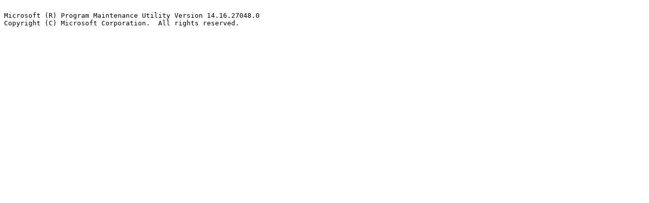

--- FILE ---
content_type: text/plain
request_url: https://build2.gisinternals.com/sdk/build-output/vc15x64-20230102-14-15-23-41-vc15x64-released-3-5-8-0-err.txt
body_size: 18
content:

Microsoft (R) Program Maintenance Utility Version 14.16.27048.0
Copyright (C) Microsoft Corporation.  All rights reserved.

